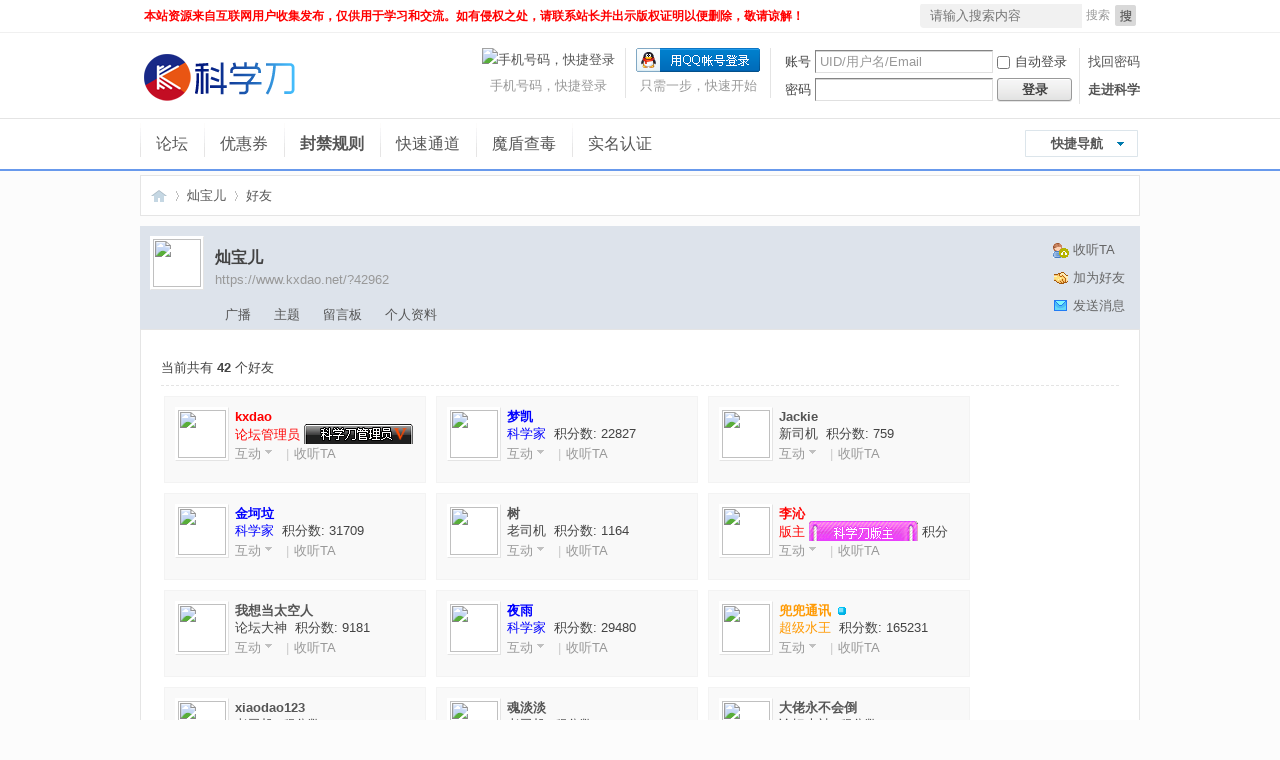

--- FILE ---
content_type: text/html; charset=utf-8
request_url: https://www.kxdao.net/home.php?mod=space&uid=33492&do=friend&view=me&from=space
body_size: 9140
content:
<!DOCTYPE html PUBLIC "-//W3C//DTD XHTML 1.0 Transitional//EN" "http://www.w3.org/TR/xhtml1/DTD/xhtml1-transitional.dtd">
<html xmlns="http://www.w3.org/1999/xhtml">
<head>
<meta http-equiv="Content-Type" content="text/html; charset=utf-8" />
<title>灿宝儿的好友 -  科学刀 -  Powered by Discuz!</title>
<!--<style>html {filter: progid:DXImageTransform.Microsoft.BasicImage(grayscale=1);-webkit-filter: grayscale(100%);}</style>
<link rel="stylesheet" href="https://api.2xb.cn/static/css/redbaodd.css">
<div class="tmall_tab">
    <a href="https://www.2xb.cn/shone/" target="_blank" class="mm_wf_d11_shake"></a>
</div>-->
<meta name="keywords" content="灿宝儿的好友" />
<meta name="description" content="sb_share ,科学刀" />
<meta name="generator" content="Discuz! X3.4" />
<meta name="author" content="Discuz! Team and Comsenz UI Team" />
<meta name="copyright" content="Discuz!" />
<meta name="MSSmartTagsPreventParsing" content="True" />
<meta http-equiv="MSThemeCompatible" content="Yes" />
<base href="https://www.kxdao.net/" /><link rel="stylesheet" type="text/css" href="data/cache/style_64_common.css?vi9" /><link rel="stylesheet" type="text/css" href="data/cache/style_64_home_space.css?vi9" /><script type="text/javascript">var STYLEID = '64', STATICURL = 'static/', IMGDIR = 'static/image/common', VERHASH = 'vi9', charset = 'utf-8', discuz_uid = '0', cookiepre = 'JWUN_2132_', cookiedomain = '', cookiepath = '/', showusercard = '1', attackevasive = '0', disallowfloat = 'newthread', creditnotice = '1|威望|,2|DB|,3|贡献|,4|违规|,7|RMB|', defaultstyle = '', REPORTURL = 'aHR0cHM6Ly93d3cua3hkYW8ubmV0L2hvbWUucGhwP21vZD1zcGFjZSZ1aWQ9MzM0OTImZG89ZnJpZW5kJnZpZXc9bWUmZnJvbT1zcGFjZQ==', SITEURL = 'https://www.kxdao.net/', JSPATH = 'data/cache/', CSSPATH = 'data/cache/style_', DYNAMICURL = '';</script>
<script src="data/cache/common.js?vi9" type="text/javascript"></script>
<meta name="application-name" content="科学刀" />

<meta name="msapplication-tooltip" content="科学刀" />


<meta name="msapplication-task" content="name=论坛;action-uri=https://www.kxdao.net/forum.php;icon-uri=https://www.kxdao.net/static/image/common/bbs.ico" />

<meta name="msapplication-task" content="name=动态;action-uri=https://www.kxdao.net/home.php;icon-uri=https://www.kxdao.net/static/image/common/home.ico" />
<script src="data/cache/home.js?vi9" type="text/javascript"></script>


</head>





<body id="nv_home" class="pg_space" onkeydown="if(event.keyCode==27) return false;">

<div id="append_parent"></div><div id="ajaxwaitid"></div>


<div id="toptb" class="cl" style="background:#FFF;border-bottom:1px solid #f0f0f0;">


            <div class="ue_wp">

<div class="z"><a href="https://www.kxdao.net/"  style="font-weight: bold;color: red" onclick="addFavorite(this.href, '科学刀');return false;">本站资源来自互联网用户收集发布，仅供用于学习和交流。如有侵权之处，请联系站长并出示版权证明以便删除，敬请谅解！</a>

</div>

<div class="y">


                    
</div>

                

<div id="scbar" class="cl">

<form id="scbar_form" method="post" autocomplete="off" onsubmit="searchFocus($('scbar_txt'))" action="search.php?searchsubmit=yes" target="_blank">

<input type="hidden" name="mod" id="scbar_mod" value="search" />

<input type="hidden" name="formhash" value="d6c7239b" />

<input type="hidden" name="srchtype" value="title" />

<input type="hidden" name="srhfid" value="0" />

<input type="hidden" name="srhlocality" value="home::space" />


        <div id="gao">

<table cellspacing="0" cellpadding="0">

<tr>



<td class="scbar_txt_td" ><input type="text" name="srchtxt" style="background:#F1F1F1;" id="scbar_txt" value="请输入搜索内容" autocomplete="off" x-webkit-speech speech /></td>

<td class="scbar_type_td"><a href="javascript:;" id="scbar_type" class="xg1" onclick="showMenu(this.id)" hidefocus="true">搜索</a></td>

<td class="scbar_btn_td"><button type="submit" name="searchsubmit" id="scbar_btn" sc="1" class="pn pnc" value="true"><strong class="xi2">搜索</strong></button></td>



</tr>

</table>

        </div>

</form>

</div>

<ul id="scbar_type_menu" class="p_pop" style="display: none;"><li><a href="javascript:;" rel="user">用户</a></li></ul>

<script type="text/javascript">

initSearchmenu('scbar', '');

</script>

 

</div>

        </div>



<div id="hd">

<div>

<div class="hdc cl" style="background:#FFF;">

                <div id="fix">

                <div id="logo"><h2><em><a href="./" title="科学刀"><img src="template/ooojps_jian1203/images/logo.png" alt="科学刀" border="0" /></a></em></h2>

                    <script src="data/cache/logging.js?vi9" type="text/javascript"></script>
<form method="post" autocomplete="off" id="lsform" action="member.php?mod=logging&amp;action=login&amp;loginsubmit=yes&amp;infloat=yes&amp;lssubmit=yes" onsubmit="return lsSubmit();">
<div class="fastlg cl">
<span id="return_ls" style="display:none"></span>
<div class="y pns">
<table cellspacing="0" cellpadding="0">
<tr>
<td><label for="ls_username">账号</label></td>
<td><input type="text" name="username" id="ls_username" class="px vm xg1"  value="UID/用户名/Email" onfocus="if(this.value == 'UID/用户名/Email'){this.value = '';this.className = 'px vm';}" onblur="if(this.value == ''){this.value = 'UID/用户名/Email';this.className = 'px vm xg1';}" tabindex="901" /></td>
<td class="fastlg_l"><label for="ls_cookietime"><input type="checkbox" name="cookietime" id="ls_cookietime" class="pc" value="2592000" tabindex="903" />自动登录</label></td>
<td>&nbsp;<a href="javascript:;" onclick="showWindow('login', 'member.php?mod=logging&action=login&viewlostpw=1')">找回密码</a></td>
</tr>
<tr>
<td><label for="ls_password">密码</label></td>
<td><input type="password" name="password" id="ls_password" class="px vm" autocomplete="off" tabindex="902" /></td>
<td class="fastlg_l"><button type="submit" class="pn vm" tabindex="904" style="width: 75px;"><em>登录</em></button></td>
<td>&nbsp;<a href="member.php?mod=register" class="xi2 xw1">走进科学</a></td>
</tr>
</table>
<input type="hidden" name="formhash" value="d6c7239b" />
<input type="hidden" name="quickforward" value="yes" />
<input type="hidden" name="handlekey" value="ls" />
</div>

<div class="fastlg_fm y" style="margin-right: 10px; padding-right: 10px">
<p><a href="https://www.kxdao.net/connect.php?mod=login&op=init&referer=home.php%3Fmod%3Dspace%26uid%3D33492%26do%3Dfriend%26view%3Dme%26from%3Dspace&statfrom=login_simple"><img src="static/image/common/qq_login.gif" class="vm" alt="QQ登录" /></a></p>
<p class="hm xg1" style="padding-top: 2px;">只需一步，快速开始</p>
</div>
        <script type="text/javascript" src="source/plugin/geetest3/js/gt3-init.js"></script>
        <script type="text/javascript" src="source/plugin/geetest3/js/gt.js"></script>

        <script type="text/javascript">
            var lsform = document.getElementById('lsform');
            var o = document.createElement("button");  
            o.id = "header-loggin-btn";       
            o.setAttribute('type', 'submit');                               
            o.value = ""; 
            o.style.display="none";
            lsform.appendChild(o);
        </script>
        <script type="text/javascript">
            var handler = function (captchaObj) {
                window.__gtcaptch__ = captchaObj;         
             };
            var xmlHttp;
            function createxmlHttpRequest() {
                if (window.ActiveXObject) {
                    xmlHttp = new ActiveXObject("Microsoft.XMLHTTP");
                } else if (window.XMLHttpRequest) {
                    xmlHttp = new XMLHttpRequest();
                }
            }
            createxmlHttpRequest();
            xmlHttp.open("GET", "./plugin.php?id=geetest3&model=start&t=" + (new Date()).getTime());
            xmlHttp.send(null);
            xmlHttp.onreadystatechange = function(result) {
                if ((xmlHttp.readyState == 4) && (xmlHttp.status == 200)) {
                        var obj = JSON.parse(xmlHttp.responseText);          
                            initGeetest({
                                gt: obj.gt,
                                challenge: obj.challenge,
                                offline: !obj.success,
                                timeout: '5000',
                                product: "bind", // 产品形式，包括：float，popup
                                width: "300px"
                            }, handler);
                }
            }
        </script>

     
<div class="fastlg_fm y" style="margin-right: 10px; padding-right: 10px">
<p><a href="jzsjiale_sms-homesms.html" onclick="showWindow('login', this.href);return false;"><img src="source/plugin/jzsjiale_sms/static/images/login.png" style="width:124px;height:24px;" class="vm" alt="手机号码，快捷登录"/></a></p>
<p class="hm xg1" style="padding-top: 2px;">手机号码，快捷登录</p>
</div>

<script src="source/plugin/jzsjiale_sms/static/js/jquery.min.js" type="text/javascript"></script>

<script type="text/javascript">var jq=jQuery.noConflict();</script>

    
</div>
</form>

</div>

                </div>

                </div>

                

                <div id="nvv">

                <div class="ue_wp ue_nv">

<div id="nv">
                    <a href="javascript:;" id="qmenu" onmouseover="delayShow(this, function () {showMenu({'ctrlid':'qmenu','pos':'34!','ctrlclass':'a','duration':2});showForummenu(0);})">快捷导航</a>
<ul><li id="mn_forum" ><a href="forum.php" hidefocus="true" title="BBS"  >论坛<span>BBS</span></a></li><li id="mn_N46b9" ><a href="https://www.2xb.cn" hidefocus="true" target="_blank"  >优惠券</a></li><li id="mn_N08cb" ><a href="thread-4409-1-1.html" hidefocus="true"   style="font-weight: bold;">封禁规则</a></li><li id="mn_Nc5cc" onmouseover="showMenu({'ctrlid':this.id,'ctrlclass':'hover','duration':2})"><a href="home.php?mod=magic" hidefocus="true"  >快速通道</a></li><li id="mn_N230e" ><a href="study_linkkiller-link.html?url=https%3A%2F%2Fwww.maldun.com%2Fsubmit%2Fsubmit_file%2F" hidefocus="true"  >魔盾查毒</a></li><li id="mn_Nbec9" ><a href="home.php?mod=spacecp&ac=profile&op=verify" hidefocus="true"  >实名认证</a></li>    <!--<li><img src="//img04.sogoucdn.com/app/a/100540022/2021020621372548846242.png"></li>-->
</ul>

                    <script src="template/ooojps_jian1203/images/fixed.js" type="text/javascript"></script>

</div>

                </div>

                </div>

                <div class="ue_wp">


<ul class="p_pop h_pop" id="mn_Nc5cc_menu" style="display: none"><li><a href="forum.php?mod=post&action=newthread&fid=41" hidefocus="true" >举报</a></li><li><a href="home.php?mod=magic" hidefocus="true" >道具</a></li><li><a href="home.php?mod=medal" hidefocus="true" >勋章</a></li><li><a href="thread-26-1-1.html" hidefocus="true" >邀请码</a></li><li><a href="home.php?mod=spacecp&ac=profile&op=verify&vid=1" hidefocus="true" >作者认证</a></li><li><a href="forum-61-1.html" hidefocus="true" >职位申请</a></li></ul>
<div id="mu" class="cl">


                </div>

                </div>

                </div>

</div>



<div class="ctest0">
<style type="text/css">.h_avatar,.xr_tl td.o{vertical-align:top}.xr_tl td.o input{margin-top:10px;}.xinruiOneImg span{display:block;}.tl_picList{margin:5px 0;}.xinruiInfo{color:#999;line-height:22px;font-size:13px;}.xinruiPic li{width:92px;height:92px;float:left; margin-right:10px; margin-top:6px;}.xinruiPic span,.xinruiOneImg li span{display:block;width:90px;height:90px;background:#fff;border:solid 1px #eee; border-radius:3px; overflow:hidden; text-align:center; position:relative; cursor:url(source/plugin/xinrui_list_pic/images/cur_zin.cur),pointer; _cursor:url(source/plugin/xinrui_list_pic/images/cur_zin.cur),pointer;} .xinruiOneImg li img, .xinruiPic li img{position:absolute; top:0;left:50%;max-height:100%; transform: translate(-50%);} .xinruiOneImg,.xinruiOneImg ul{float:left;}.xinruiOneImg li{margin-top:0;margin-right:10px;width:90px;height:90px;float:left;}</style><style>video::-internal-media-controls-download-button {display:none;}video::-webkit-media-controls-enclosure {overflow:hidden;}video::-webkit-media-controls-panel {width: calc(100% + 30px); }audio::-internal-media-controls-download-button {display:none;}audio::-webkit-media-controls-enclosure {overflow:hidden;}audio::-webkit-media-controls-panel {width: calc(100% + 30px); }</style>
    
    <script src="source/plugin/jzsjiale_sms/static/js/jquery.min.js" type="text/javascript"></script>
    
    <script type="text/javascript">var jq=jQuery.noConflict();</script>
</div>

<style>
.ct2 .mn {width:770px;}
.ct2 .sd {width:218px;}
</style>
<div id="wp" class="wp"><div id="pt" class="bm cl">
<div class="z">
<a href="./" class="nvhm" title="首页">科学刀</a> <em>&rsaquo;</em>
<a href="space-uid-33492.html">灿宝儿</a> <em>&rsaquo;</em>
<a href="home.php?mod=space&amp;uid=33492&amp;do=friend&amp;view=me">好友</a>
</div>
</div>
<style id="diy_style" type="text/css"></style>
<div class="wp">
<!--[diy=diy1]--><div id="diy1" class="area"></div><!--[/diy]-->
</div><div id="uhd">
<div class="mn">
<ul>
<li class="addflw">
<a id="followmod" onclick="showWindow(this.id, this.href, 'get', 0);" href="home.php?mod=spacecp&amp;ac=follow&amp;op=add&amp;hash=d6c7239b&amp;fuid=33492">收听TA</a>
</li>
<li class="addf">
<a href="home.php?mod=spacecp&amp;ac=friend&amp;op=add&amp;uid=33492&amp;handlekey=addfriendhk_33492" id="a_friend_li_33492" onclick="showWindow(this.id, this.href, 'get', 0);" class="xi2">加为好友</a>
</li>
<li class="pm2">
<a href="home.php?mod=spacecp&amp;ac=pm&amp;op=showmsg&amp;handlekey=showmsg_33492&amp;touid=33492&amp;pmid=0&amp;daterange=2" id="a_sendpm_33492" onclick="showWindow('showMsgBox', this.href, 'get', 0)" title="发送消息">发送消息</a>
</li>
</ul>
<script type="text/javascript">
function succeedhandle_followmod(url, msg, values) {
var fObj = $('followmod');
if(values['type'] == 'add') {
fObj.innerHTML = '取消收听';
fObj.href = 'home.php?mod=spacecp&ac=follow&op=del&fuid='+values['fuid'];
} else if(values['type'] == 'del') {
fObj.innerHTML = '收听TA';
fObj.href = 'home.php?mod=spacecp&ac=follow&op=add&hash=d6c7239b&fuid='+values['fuid'];
}
}
</script>
</div>
<div class="h cl">
<div class="icn avt"><a href="space-uid-33492.html"><img src="https://www.kxdao.vip/uc_server/avatar.php?uid=33492&size=small" /></a></div>
<h2 class="mt">
灿宝儿</h2>
<p>
<a href="https://www.kxdao.net/?42962" class="xg1">https://www.kxdao.net/?42962</a>
</p>
</div>

<ul class="tb cl" style="padding-left: 75px;">
<li><a href="home.php?mod=follow&amp;uid=33492&amp;do=view&amp;from=space">广播</a></li>
<li><a href="home.php?mod=space&amp;uid=33492&amp;do=thread&amp;view=me&amp;from=space">主题</a></li>
<li><a href="home.php?mod=space&amp;uid=33492&amp;do=wall&amp;from=space">留言板</a></li>
<li><a href="home.php?mod=space&amp;uid=33492&amp;do=profile&amp;from=space">个人资料</a></li>
</ul>
</div>
<div id="ct" class="ct1 wp cl">
<div class="mn">
<!--[diy=diycontenttop]--><div id="diycontenttop" class="area"></div><!--[/diy]-->
<div class="bm bw0">
<div class="bm_c">
<p class="tbmu">当前共有 <span class="xw1">42</span> 个好友</p><ul class="buddy cl"><li class="bbda cl">
<div class="avt"><a href="space-uid-1.html" target="_blank" c="1"><img src="https://www.kxdao.vip/uc_server/avatar.php?uid=1&size=small" /></a></div>
<h4>
<a href="space-uid-1.html" title="kxdao" target="_blank" style="color:#FF0000;">kxdao</a>
</h4>
<p class="maxh">
<font color="#FF0000">论坛管理员</font> <img src="data/attachment/common/c4/common_1_usergroup_icon.png" alt="" class="vm" />&nbsp;积分数: 909993</p>
<div class="xg1">
<a href="javascript:;" id="interaction_1" onmouseover="showMenu(this.id);" class="showmenu">互动</a>
<span class="pipe">|</span><a href="home.php?mod=spacecp&amp;ac=follow&amp;op=add&amp;hash=d6c7239b&amp;fuid=1" id="a_followmod_1" onclick="showWindow('followmod', this.href, 'get', 0)">收听TA</a></div>
<div id="interaction_1_menu" class="p_pop" style="display: none; width: 80px;">
<p><a href="home.php?mod=space&amp;uid=1&amp;do=profile" target="_blank" title="查看资料">查看资料</a></p>
<p><a href="space-uid-1.html" target="_blank" title="去串个门">去串个门</a></p>
<p><a href="home.php?mod=spacecp&amp;ac=poke&amp;op=send&amp;uid=1" id="a_poke_1" onclick="showWindow(this.id, this.href, 'get', 0);" title="打个招呼">打个招呼</a></p>
<p><a href="home.php?mod=spacecp&amp;ac=pm&amp;op=showmsg&amp;handlekey=showmsg_1&amp;touid=1&amp;pmid=0&amp;daterange=2" id="a_sendpm_1" onclick="showWindow('showMsgBox', this.href, 'get', 0)" title="发送消息">发送消息</a></p>
</div>
</li>
<li class="bbda cl">
<div class="avt"><a href="space-uid-1512.html" target="_blank" c="1"><img src="https://www.kxdao.vip/uc_server/avatar.php?uid=1512&size=small" /></a></div>
<h4>
<a href="space-uid-1512.html" title="梦凯" target="_blank" style="color:#0000FF;">梦凯</a>
</h4>
<p class="maxh">
<font color="#0000FF">科学家</font> &nbsp;积分数: 22827</p>
<div class="xg1">
<a href="javascript:;" id="interaction_1512" onmouseover="showMenu(this.id);" class="showmenu">互动</a>
<span class="pipe">|</span><a href="home.php?mod=spacecp&amp;ac=follow&amp;op=add&amp;hash=d6c7239b&amp;fuid=1512" id="a_followmod_1512" onclick="showWindow('followmod', this.href, 'get', 0)">收听TA</a></div>
<div id="interaction_1512_menu" class="p_pop" style="display: none; width: 80px;">
<p><a href="home.php?mod=space&amp;uid=1512&amp;do=profile" target="_blank" title="查看资料">查看资料</a></p>
<p><a href="space-uid-1512.html" target="_blank" title="去串个门">去串个门</a></p>
<p><a href="home.php?mod=spacecp&amp;ac=poke&amp;op=send&amp;uid=1512" id="a_poke_1512" onclick="showWindow(this.id, this.href, 'get', 0);" title="打个招呼">打个招呼</a></p>
<p><a href="home.php?mod=spacecp&amp;ac=pm&amp;op=showmsg&amp;handlekey=showmsg_1512&amp;touid=1512&amp;pmid=0&amp;daterange=2" id="a_sendpm_1512" onclick="showWindow('showMsgBox', this.href, 'get', 0)" title="发送消息">发送消息</a></p>
</div>
</li>
<li class="bbda cl">
<div class="avt"><a href="space-uid-1525.html" target="_blank" c="1"><img src="https://www.kxdao.vip/uc_server/avatar.php?uid=1525&size=small" /></a></div>
<h4>
<a href="space-uid-1525.html" title="Jackie" target="_blank">Jackie</a>
</h4>
<p class="maxh">
新司机 &nbsp;积分数: 759</p>
<div class="xg1">
<a href="javascript:;" id="interaction_1525" onmouseover="showMenu(this.id);" class="showmenu">互动</a>
<span class="pipe">|</span><a href="home.php?mod=spacecp&amp;ac=follow&amp;op=add&amp;hash=d6c7239b&amp;fuid=1525" id="a_followmod_1525" onclick="showWindow('followmod', this.href, 'get', 0)">收听TA</a></div>
<div id="interaction_1525_menu" class="p_pop" style="display: none; width: 80px;">
<p><a href="home.php?mod=space&amp;uid=1525&amp;do=profile" target="_blank" title="查看资料">查看资料</a></p>
<p><a href="space-uid-1525.html" target="_blank" title="去串个门">去串个门</a></p>
<p><a href="home.php?mod=spacecp&amp;ac=poke&amp;op=send&amp;uid=1525" id="a_poke_1525" onclick="showWindow(this.id, this.href, 'get', 0);" title="打个招呼">打个招呼</a></p>
<p><a href="home.php?mod=spacecp&amp;ac=pm&amp;op=showmsg&amp;handlekey=showmsg_1525&amp;touid=1525&amp;pmid=0&amp;daterange=2" id="a_sendpm_1525" onclick="showWindow('showMsgBox', this.href, 'get', 0)" title="发送消息">发送消息</a></p>
</div>
</li>
<li class="bbda cl">
<div class="avt"><a href="space-uid-1768.html" target="_blank" c="1"><img src="https://www.kxdao.vip/uc_server/avatar.php?uid=1768&size=small" /></a></div>
<h4>
<a href="space-uid-1768.html" title="金坷垃" target="_blank" style="color:#0000FF;">金坷垃</a>
</h4>
<p class="maxh">
<font color="#0000FF">科学家</font> &nbsp;积分数: 31709</p>
<div class="xg1">
<a href="javascript:;" id="interaction_1768" onmouseover="showMenu(this.id);" class="showmenu">互动</a>
<span class="pipe">|</span><a href="home.php?mod=spacecp&amp;ac=follow&amp;op=add&amp;hash=d6c7239b&amp;fuid=1768" id="a_followmod_1768" onclick="showWindow('followmod', this.href, 'get', 0)">收听TA</a></div>
<div id="interaction_1768_menu" class="p_pop" style="display: none; width: 80px;">
<p><a href="home.php?mod=space&amp;uid=1768&amp;do=profile" target="_blank" title="查看资料">查看资料</a></p>
<p><a href="space-uid-1768.html" target="_blank" title="去串个门">去串个门</a></p>
<p><a href="home.php?mod=spacecp&amp;ac=poke&amp;op=send&amp;uid=1768" id="a_poke_1768" onclick="showWindow(this.id, this.href, 'get', 0);" title="打个招呼">打个招呼</a></p>
<p><a href="home.php?mod=spacecp&amp;ac=pm&amp;op=showmsg&amp;handlekey=showmsg_1768&amp;touid=1768&amp;pmid=0&amp;daterange=2" id="a_sendpm_1768" onclick="showWindow('showMsgBox', this.href, 'get', 0)" title="发送消息">发送消息</a></p>
</div>
</li>
<li class="bbda cl">
<div class="avt"><a href="space-uid-1924.html" target="_blank" c="1"><img src="https://www.kxdao.vip/uc_server/avatar.php?uid=1924&size=small" /></a></div>
<h4>
<a href="space-uid-1924.html" title="树" target="_blank">树</a>
</h4>
<p class="maxh">
老司机 &nbsp;积分数: 1164</p>
<div class="xg1">
<a href="javascript:;" id="interaction_1924" onmouseover="showMenu(this.id);" class="showmenu">互动</a>
<span class="pipe">|</span><a href="home.php?mod=spacecp&amp;ac=follow&amp;op=add&amp;hash=d6c7239b&amp;fuid=1924" id="a_followmod_1924" onclick="showWindow('followmod', this.href, 'get', 0)">收听TA</a></div>
<div id="interaction_1924_menu" class="p_pop" style="display: none; width: 80px;">
<p><a href="home.php?mod=space&amp;uid=1924&amp;do=profile" target="_blank" title="查看资料">查看资料</a></p>
<p><a href="space-uid-1924.html" target="_blank" title="去串个门">去串个门</a></p>
<p><a href="home.php?mod=spacecp&amp;ac=poke&amp;op=send&amp;uid=1924" id="a_poke_1924" onclick="showWindow(this.id, this.href, 'get', 0);" title="打个招呼">打个招呼</a></p>
<p><a href="home.php?mod=spacecp&amp;ac=pm&amp;op=showmsg&amp;handlekey=showmsg_1924&amp;touid=1924&amp;pmid=0&amp;daterange=2" id="a_sendpm_1924" onclick="showWindow('showMsgBox', this.href, 'get', 0)" title="发送消息">发送消息</a></p>
</div>
</li>
<li class="bbda cl">
<div class="avt"><a href="space-uid-2194.html" target="_blank" c="1"><img src="https://www.kxdao.vip/uc_server/avatar.php?uid=2194&size=small" /></a></div>
<h4>
<a href="space-uid-2194.html" title="李沁" target="_blank" style="color:#FF0000;">李沁</a>
</h4>
<p class="maxh">
<font color="#FF0000">版主</font> <img src="data/attachment/common/ec/common_3_usergroup_icon.png" alt="" class="vm" />&nbsp;积分数: 19808</p>
<div class="xg1">
<a href="javascript:;" id="interaction_2194" onmouseover="showMenu(this.id);" class="showmenu">互动</a>
<span class="pipe">|</span><a href="home.php?mod=spacecp&amp;ac=follow&amp;op=add&amp;hash=d6c7239b&amp;fuid=2194" id="a_followmod_2194" onclick="showWindow('followmod', this.href, 'get', 0)">收听TA</a></div>
<div id="interaction_2194_menu" class="p_pop" style="display: none; width: 80px;">
<p><a href="home.php?mod=space&amp;uid=2194&amp;do=profile" target="_blank" title="查看资料">查看资料</a></p>
<p><a href="space-uid-2194.html" target="_blank" title="去串个门">去串个门</a></p>
<p><a href="home.php?mod=spacecp&amp;ac=poke&amp;op=send&amp;uid=2194" id="a_poke_2194" onclick="showWindow(this.id, this.href, 'get', 0);" title="打个招呼">打个招呼</a></p>
<p><a href="home.php?mod=spacecp&amp;ac=pm&amp;op=showmsg&amp;handlekey=showmsg_2194&amp;touid=2194&amp;pmid=0&amp;daterange=2" id="a_sendpm_2194" onclick="showWindow('showMsgBox', this.href, 'get', 0)" title="发送消息">发送消息</a></p>
</div>
</li>
<li class="bbda cl">
<div class="avt"><a href="space-uid-2335.html" target="_blank" c="1"><img src="https://www.kxdao.vip/uc_server/avatar.php?uid=2335&size=small" /></a></div>
<h4>
<a href="space-uid-2335.html" title="我想当太空人" target="_blank">我想当太空人</a>
</h4>
<p class="maxh">
论坛大神 &nbsp;积分数: 9181</p>
<div class="xg1">
<a href="javascript:;" id="interaction_2335" onmouseover="showMenu(this.id);" class="showmenu">互动</a>
<span class="pipe">|</span><a href="home.php?mod=spacecp&amp;ac=follow&amp;op=add&amp;hash=d6c7239b&amp;fuid=2335" id="a_followmod_2335" onclick="showWindow('followmod', this.href, 'get', 0)">收听TA</a></div>
<div id="interaction_2335_menu" class="p_pop" style="display: none; width: 80px;">
<p><a href="home.php?mod=space&amp;uid=2335&amp;do=profile" target="_blank" title="查看资料">查看资料</a></p>
<p><a href="space-uid-2335.html" target="_blank" title="去串个门">去串个门</a></p>
<p><a href="home.php?mod=spacecp&amp;ac=poke&amp;op=send&amp;uid=2335" id="a_poke_2335" onclick="showWindow(this.id, this.href, 'get', 0);" title="打个招呼">打个招呼</a></p>
<p><a href="home.php?mod=spacecp&amp;ac=pm&amp;op=showmsg&amp;handlekey=showmsg_2335&amp;touid=2335&amp;pmid=0&amp;daterange=2" id="a_sendpm_2335" onclick="showWindow('showMsgBox', this.href, 'get', 0)" title="发送消息">发送消息</a></p>
</div>
</li>
<li class="bbda cl">
<div class="avt"><a href="space-uid-2392.html" target="_blank" c="1"><img src="https://www.kxdao.vip/uc_server/avatar.php?uid=2392&size=small" /></a></div>
<h4>
<a href="space-uid-2392.html" title="夜雨" target="_blank" style="color:#0000FF;">夜雨</a>
</h4>
<p class="maxh">
<font color="#0000FF">科学家</font> &nbsp;积分数: 29480</p>
<div class="xg1">
<a href="javascript:;" id="interaction_2392" onmouseover="showMenu(this.id);" class="showmenu">互动</a>
<span class="pipe">|</span><a href="home.php?mod=spacecp&amp;ac=follow&amp;op=add&amp;hash=d6c7239b&amp;fuid=2392" id="a_followmod_2392" onclick="showWindow('followmod', this.href, 'get', 0)">收听TA</a></div>
<div id="interaction_2392_menu" class="p_pop" style="display: none; width: 80px;">
<p><a href="home.php?mod=space&amp;uid=2392&amp;do=profile" target="_blank" title="查看资料">查看资料</a></p>
<p><a href="space-uid-2392.html" target="_blank" title="去串个门">去串个门</a></p>
<p><a href="home.php?mod=spacecp&amp;ac=poke&amp;op=send&amp;uid=2392" id="a_poke_2392" onclick="showWindow(this.id, this.href, 'get', 0);" title="打个招呼">打个招呼</a></p>
<p><a href="home.php?mod=spacecp&amp;ac=pm&amp;op=showmsg&amp;handlekey=showmsg_2392&amp;touid=2392&amp;pmid=0&amp;daterange=2" id="a_sendpm_2392" onclick="showWindow('showMsgBox', this.href, 'get', 0)" title="发送消息">发送消息</a></p>
</div>
</li>
<li class="bbda cl">
<div class="avt"><a href="space-uid-5679.html" target="_blank" c="1"><img src="https://www.kxdao.vip/uc_server/avatar.php?uid=5679&size=small" /></a></div>
<h4>
<a href="space-uid-5679.html" title="兜兜通讯" target="_blank" style="color:#FF9900;">兜兜通讯</a>
<img src="static/image/common/ol.gif" alt="online" title="在线" class="vm" /></h4>
<p class="maxh">
<font color="#FF9900">超级水王</font> &nbsp;积分数: 165231</p>
<div class="xg1">
<a href="javascript:;" id="interaction_5679" onmouseover="showMenu(this.id);" class="showmenu">互动</a>
<span class="pipe">|</span><a href="home.php?mod=spacecp&amp;ac=follow&amp;op=add&amp;hash=d6c7239b&amp;fuid=5679" id="a_followmod_5679" onclick="showWindow('followmod', this.href, 'get', 0)">收听TA</a></div>
<div id="interaction_5679_menu" class="p_pop" style="display: none; width: 80px;">
<p><a href="home.php?mod=space&amp;uid=5679&amp;do=profile" target="_blank" title="查看资料">查看资料</a></p>
<p><a href="space-uid-5679.html" target="_blank" title="去串个门">去串个门</a></p>
<p><a href="home.php?mod=spacecp&amp;ac=poke&amp;op=send&amp;uid=5679" id="a_poke_5679" onclick="showWindow(this.id, this.href, 'get', 0);" title="打个招呼">打个招呼</a></p>
<p><a href="home.php?mod=spacecp&amp;ac=pm&amp;op=showmsg&amp;handlekey=showmsg_5679&amp;touid=5679&amp;pmid=0&amp;daterange=2" id="a_sendpm_5679" onclick="showWindow('showMsgBox', this.href, 'get', 0)" title="发送消息">发送消息</a></p>
</div>
</li>
<li class="bbda cl">
<div class="avt"><a href="space-uid-8965.html" target="_blank" c="1"><img src="https://www.kxdao.vip/uc_server/avatar.php?uid=8965&size=small" /></a></div>
<h4>
<a href="space-uid-8965.html" title="xiaodao123" target="_blank">xiaodao123</a>
</h4>
<p class="maxh">
老司机 &nbsp;积分数: 1053</p>
<div class="xg1">
<a href="javascript:;" id="interaction_8965" onmouseover="showMenu(this.id);" class="showmenu">互动</a>
<span class="pipe">|</span><a href="home.php?mod=spacecp&amp;ac=follow&amp;op=add&amp;hash=d6c7239b&amp;fuid=8965" id="a_followmod_8965" onclick="showWindow('followmod', this.href, 'get', 0)">收听TA</a></div>
<div id="interaction_8965_menu" class="p_pop" style="display: none; width: 80px;">
<p><a href="home.php?mod=space&amp;uid=8965&amp;do=profile" target="_blank" title="查看资料">查看资料</a></p>
<p><a href="space-uid-8965.html" target="_blank" title="去串个门">去串个门</a></p>
<p><a href="home.php?mod=spacecp&amp;ac=poke&amp;op=send&amp;uid=8965" id="a_poke_8965" onclick="showWindow(this.id, this.href, 'get', 0);" title="打个招呼">打个招呼</a></p>
<p><a href="home.php?mod=spacecp&amp;ac=pm&amp;op=showmsg&amp;handlekey=showmsg_8965&amp;touid=8965&amp;pmid=0&amp;daterange=2" id="a_sendpm_8965" onclick="showWindow('showMsgBox', this.href, 'get', 0)" title="发送消息">发送消息</a></p>
</div>
</li>
<li class="bbda cl">
<div class="avt"><a href="space-uid-9185.html" target="_blank" c="1"><img src="https://www.kxdao.vip/uc_server/avatar.php?uid=9185&size=small" /></a></div>
<h4>
<a href="space-uid-9185.html" title="魂淡淡" target="_blank">魂淡淡</a>
</h4>
<p class="maxh">
老司机 &nbsp;积分数: 2023</p>
<div class="xg1">
<a href="javascript:;" id="interaction_9185" onmouseover="showMenu(this.id);" class="showmenu">互动</a>
<span class="pipe">|</span><a href="home.php?mod=spacecp&amp;ac=follow&amp;op=add&amp;hash=d6c7239b&amp;fuid=9185" id="a_followmod_9185" onclick="showWindow('followmod', this.href, 'get', 0)">收听TA</a></div>
<div id="interaction_9185_menu" class="p_pop" style="display: none; width: 80px;">
<p><a href="home.php?mod=space&amp;uid=9185&amp;do=profile" target="_blank" title="查看资料">查看资料</a></p>
<p><a href="space-uid-9185.html" target="_blank" title="去串个门">去串个门</a></p>
<p><a href="home.php?mod=spacecp&amp;ac=poke&amp;op=send&amp;uid=9185" id="a_poke_9185" onclick="showWindow(this.id, this.href, 'get', 0);" title="打个招呼">打个招呼</a></p>
<p><a href="home.php?mod=spacecp&amp;ac=pm&amp;op=showmsg&amp;handlekey=showmsg_9185&amp;touid=9185&amp;pmid=0&amp;daterange=2" id="a_sendpm_9185" onclick="showWindow('showMsgBox', this.href, 'get', 0)" title="发送消息">发送消息</a></p>
</div>
</li>
<li class="bbda cl">
<div class="avt"><a href="space-uid-9992.html" target="_blank" c="1"><img src="https://www.kxdao.vip/uc_server/avatar.php?uid=9992&size=small" /></a></div>
<h4>
<a href="space-uid-9992.html" title="大佬永不会倒" target="_blank">大佬永不会倒</a>
</h4>
<p class="maxh">
论坛大神 &nbsp;积分数: 9050</p>
<div class="xg1">
<a href="javascript:;" id="interaction_9992" onmouseover="showMenu(this.id);" class="showmenu">互动</a>
<span class="pipe">|</span><a href="home.php?mod=spacecp&amp;ac=follow&amp;op=add&amp;hash=d6c7239b&amp;fuid=9992" id="a_followmod_9992" onclick="showWindow('followmod', this.href, 'get', 0)">收听TA</a></div>
<div id="interaction_9992_menu" class="p_pop" style="display: none; width: 80px;">
<p><a href="home.php?mod=space&amp;uid=9992&amp;do=profile" target="_blank" title="查看资料">查看资料</a></p>
<p><a href="space-uid-9992.html" target="_blank" title="去串个门">去串个门</a></p>
<p><a href="home.php?mod=spacecp&amp;ac=poke&amp;op=send&amp;uid=9992" id="a_poke_9992" onclick="showWindow(this.id, this.href, 'get', 0);" title="打个招呼">打个招呼</a></p>
<p><a href="home.php?mod=spacecp&amp;ac=pm&amp;op=showmsg&amp;handlekey=showmsg_9992&amp;touid=9992&amp;pmid=0&amp;daterange=2" id="a_sendpm_9992" onclick="showWindow('showMsgBox', this.href, 'get', 0)" title="发送消息">发送消息</a></p>
</div>
</li>
<li class="bbda cl">
<div class="avt"><a href="space-uid-18593.html" target="_blank" c="1"><img src="https://www.kxdao.vip/uc_server/avatar.php?uid=18593&size=small" /></a></div>
<h4>
<a href="space-uid-18593.html" title="SIA" target="_blank">SIA</a>
</h4>
<p class="maxh">
禁止访问 &nbsp;积分数: 5108</p>
<div class="xg1">
<a href="javascript:;" id="interaction_18593" onmouseover="showMenu(this.id);" class="showmenu">互动</a>
<span class="pipe">|</span><a href="home.php?mod=spacecp&amp;ac=follow&amp;op=add&amp;hash=d6c7239b&amp;fuid=18593" id="a_followmod_18593" onclick="showWindow('followmod', this.href, 'get', 0)">收听TA</a></div>
<div id="interaction_18593_menu" class="p_pop" style="display: none; width: 80px;">
<p><a href="home.php?mod=space&amp;uid=18593&amp;do=profile" target="_blank" title="查看资料">查看资料</a></p>
<p><a href="space-uid-18593.html" target="_blank" title="去串个门">去串个门</a></p>
<p><a href="home.php?mod=spacecp&amp;ac=poke&amp;op=send&amp;uid=18593" id="a_poke_18593" onclick="showWindow(this.id, this.href, 'get', 0);" title="打个招呼">打个招呼</a></p>
<p><a href="home.php?mod=spacecp&amp;ac=pm&amp;op=showmsg&amp;handlekey=showmsg_18593&amp;touid=18593&amp;pmid=0&amp;daterange=2" id="a_sendpm_18593" onclick="showWindow('showMsgBox', this.href, 'get', 0)" title="发送消息">发送消息</a></p>
</div>
</li>
<li class="bbda cl">
<div class="avt"><a href="space-uid-24139.html" target="_blank" c="1"><img src="https://www.kxdao.vip/uc_server/avatar.php?uid=24139&size=small" /></a></div>
<h4>
<a href="space-uid-24139.html" title="a610325468" target="_blank">a610325468</a>
</h4>
<p class="maxh">
论坛大神 &nbsp;积分数: 7595</p>
<div class="xg1">
<a href="javascript:;" id="interaction_24139" onmouseover="showMenu(this.id);" class="showmenu">互动</a>
<span class="pipe">|</span><a href="home.php?mod=spacecp&amp;ac=follow&amp;op=add&amp;hash=d6c7239b&amp;fuid=24139" id="a_followmod_24139" onclick="showWindow('followmod', this.href, 'get', 0)">收听TA</a></div>
<div id="interaction_24139_menu" class="p_pop" style="display: none; width: 80px;">
<p><a href="home.php?mod=space&amp;uid=24139&amp;do=profile" target="_blank" title="查看资料">查看资料</a></p>
<p><a href="space-uid-24139.html" target="_blank" title="去串个门">去串个门</a></p>
<p><a href="home.php?mod=spacecp&amp;ac=poke&amp;op=send&amp;uid=24139" id="a_poke_24139" onclick="showWindow(this.id, this.href, 'get', 0);" title="打个招呼">打个招呼</a></p>
<p><a href="home.php?mod=spacecp&amp;ac=pm&amp;op=showmsg&amp;handlekey=showmsg_24139&amp;touid=24139&amp;pmid=0&amp;daterange=2" id="a_sendpm_24139" onclick="showWindow('showMsgBox', this.href, 'get', 0)" title="发送消息">发送消息</a></p>
</div>
</li>
<li class="bbda cl">
<div class="avt"><a href="space-uid-25673.html" target="_blank" c="1"><img src="https://www.kxdao.vip/uc_server/avatar.php?uid=25673&size=small" /></a></div>
<h4>
<a href="space-uid-25673.html" title="3519806419" target="_blank" style="color:#0000FF;">3519806419</a>
</h4>
<p class="maxh">
<font color="#0000FF">科学家</font> &nbsp;积分数: 28853</p>
<div class="xg1">
<a href="javascript:;" id="interaction_25673" onmouseover="showMenu(this.id);" class="showmenu">互动</a>
<span class="pipe">|</span><a href="home.php?mod=spacecp&amp;ac=follow&amp;op=add&amp;hash=d6c7239b&amp;fuid=25673" id="a_followmod_25673" onclick="showWindow('followmod', this.href, 'get', 0)">收听TA</a></div>
<div id="interaction_25673_menu" class="p_pop" style="display: none; width: 80px;">
<p><a href="home.php?mod=space&amp;uid=25673&amp;do=profile" target="_blank" title="查看资料">查看资料</a></p>
<p><a href="space-uid-25673.html" target="_blank" title="去串个门">去串个门</a></p>
<p><a href="home.php?mod=spacecp&amp;ac=poke&amp;op=send&amp;uid=25673" id="a_poke_25673" onclick="showWindow(this.id, this.href, 'get', 0);" title="打个招呼">打个招呼</a></p>
<p><a href="home.php?mod=spacecp&amp;ac=pm&amp;op=showmsg&amp;handlekey=showmsg_25673&amp;touid=25673&amp;pmid=0&amp;daterange=2" id="a_sendpm_25673" onclick="showWindow('showMsgBox', this.href, 'get', 0)" title="发送消息">发送消息</a></p>
</div>
</li>
<li class="bbda cl">
<div class="avt"><a href="space-uid-29527.html" target="_blank" c="1"><img src="https://www.kxdao.vip/uc_server/avatar.php?uid=29527&size=small" /></a></div>
<h4>
<a href="space-uid-29527.html" title="思域" target="_blank">思域</a>
</h4>
<p class="maxh">
论坛大神 &nbsp;积分数: 7271</p>
<div class="xg1">
<a href="javascript:;" id="interaction_29527" onmouseover="showMenu(this.id);" class="showmenu">互动</a>
<span class="pipe">|</span><a href="home.php?mod=spacecp&amp;ac=follow&amp;op=add&amp;hash=d6c7239b&amp;fuid=29527" id="a_followmod_29527" onclick="showWindow('followmod', this.href, 'get', 0)">收听TA</a></div>
<div id="interaction_29527_menu" class="p_pop" style="display: none; width: 80px;">
<p><a href="home.php?mod=space&amp;uid=29527&amp;do=profile" target="_blank" title="查看资料">查看资料</a></p>
<p><a href="space-uid-29527.html" target="_blank" title="去串个门">去串个门</a></p>
<p><a href="home.php?mod=spacecp&amp;ac=poke&amp;op=send&amp;uid=29527" id="a_poke_29527" onclick="showWindow(this.id, this.href, 'get', 0);" title="打个招呼">打个招呼</a></p>
<p><a href="home.php?mod=spacecp&amp;ac=pm&amp;op=showmsg&amp;handlekey=showmsg_29527&amp;touid=29527&amp;pmid=0&amp;daterange=2" id="a_sendpm_29527" onclick="showWindow('showMsgBox', this.href, 'get', 0)" title="发送消息">发送消息</a></p>
</div>
</li>
<li class="bbda cl">
<div class="avt"><a href="space-uid-31720.html" target="_blank" c="1"><img src="https://www.kxdao.vip/uc_server/avatar.php?uid=31720&size=small" /></a></div>
<h4>
<a href="space-uid-31720.html" title="熊二" target="_blank" style="color:#FF0000;">熊二</a>
</h4>
<p class="maxh">
<font color="#FF0000">版主</font> <img src="data/attachment/common/ec/common_3_usergroup_icon.png" alt="" class="vm" />&nbsp;积分数: 34956</p>
<div class="xg1">
<a href="javascript:;" id="interaction_31720" onmouseover="showMenu(this.id);" class="showmenu">互动</a>
<span class="pipe">|</span><a href="home.php?mod=spacecp&amp;ac=follow&amp;op=add&amp;hash=d6c7239b&amp;fuid=31720" id="a_followmod_31720" onclick="showWindow('followmod', this.href, 'get', 0)">收听TA</a></div>
<div id="interaction_31720_menu" class="p_pop" style="display: none; width: 80px;">
<p><a href="home.php?mod=space&amp;uid=31720&amp;do=profile" target="_blank" title="查看资料">查看资料</a></p>
<p><a href="space-uid-31720.html" target="_blank" title="去串个门">去串个门</a></p>
<p><a href="home.php?mod=spacecp&amp;ac=poke&amp;op=send&amp;uid=31720" id="a_poke_31720" onclick="showWindow(this.id, this.href, 'get', 0);" title="打个招呼">打个招呼</a></p>
<p><a href="home.php?mod=spacecp&amp;ac=pm&amp;op=showmsg&amp;handlekey=showmsg_31720&amp;touid=31720&amp;pmid=0&amp;daterange=2" id="a_sendpm_31720" onclick="showWindow('showMsgBox', this.href, 'get', 0)" title="发送消息">发送消息</a></p>
</div>
</li>
<li class="bbda cl">
<div class="avt"><a href="space-uid-35064.html" target="_blank" c="1"><img src="https://www.kxdao.vip/uc_server/avatar.php?uid=35064&size=small" /></a></div>
<h4>
<a href="space-uid-35064.html" title="孤寂" target="_blank">孤寂</a>
</h4>
<p class="maxh">
论坛元老 &nbsp;积分数: 3765</p>
<div class="xg1">
<a href="javascript:;" id="interaction_35064" onmouseover="showMenu(this.id);" class="showmenu">互动</a>
<span class="pipe">|</span><a href="home.php?mod=spacecp&amp;ac=follow&amp;op=add&amp;hash=d6c7239b&amp;fuid=35064" id="a_followmod_35064" onclick="showWindow('followmod', this.href, 'get', 0)">收听TA</a></div>
<div id="interaction_35064_menu" class="p_pop" style="display: none; width: 80px;">
<p><a href="home.php?mod=space&amp;uid=35064&amp;do=profile" target="_blank" title="查看资料">查看资料</a></p>
<p><a href="space-uid-35064.html" target="_blank" title="去串个门">去串个门</a></p>
<p><a href="home.php?mod=spacecp&amp;ac=poke&amp;op=send&amp;uid=35064" id="a_poke_35064" onclick="showWindow(this.id, this.href, 'get', 0);" title="打个招呼">打个招呼</a></p>
<p><a href="home.php?mod=spacecp&amp;ac=pm&amp;op=showmsg&amp;handlekey=showmsg_35064&amp;touid=35064&amp;pmid=0&amp;daterange=2" id="a_sendpm_35064" onclick="showWindow('showMsgBox', this.href, 'get', 0)" title="发送消息">发送消息</a></p>
</div>
</li>
<li class="bbda cl">
<div class="avt"><a href="space-uid-35066.html" target="_blank" c="1"><img src="https://www.kxdao.vip/uc_server/avatar.php?uid=35066&size=small" /></a></div>
<h4>
<a href="space-uid-35066.html" title="路易路易" target="_blank" style="color:#0000FF;">路易路易</a>
</h4>
<p class="maxh">
<font color="#0000FF">科学家</font> &nbsp;积分数: 22577</p>
<div class="xg1">
<a href="javascript:;" id="interaction_35066" onmouseover="showMenu(this.id);" class="showmenu">互动</a>
<span class="pipe">|</span><a href="home.php?mod=spacecp&amp;ac=follow&amp;op=add&amp;hash=d6c7239b&amp;fuid=35066" id="a_followmod_35066" onclick="showWindow('followmod', this.href, 'get', 0)">收听TA</a></div>
<div id="interaction_35066_menu" class="p_pop" style="display: none; width: 80px;">
<p><a href="home.php?mod=space&amp;uid=35066&amp;do=profile" target="_blank" title="查看资料">查看资料</a></p>
<p><a href="space-uid-35066.html" target="_blank" title="去串个门">去串个门</a></p>
<p><a href="home.php?mod=spacecp&amp;ac=poke&amp;op=send&amp;uid=35066" id="a_poke_35066" onclick="showWindow(this.id, this.href, 'get', 0);" title="打个招呼">打个招呼</a></p>
<p><a href="home.php?mod=spacecp&amp;ac=pm&amp;op=showmsg&amp;handlekey=showmsg_35066&amp;touid=35066&amp;pmid=0&amp;daterange=2" id="a_sendpm_35066" onclick="showWindow('showMsgBox', this.href, 'get', 0)" title="发送消息">发送消息</a></p>
</div>
</li>
<li class="bbda cl">
<div class="avt"><a href="space-uid-35904.html" target="_blank" c="1"><img src="https://www.kxdao.vip/uc_server/avatar.php?uid=35904&size=small" /></a></div>
<h4>
<a href="space-uid-35904.html" title="常威会武功" target="_blank">常威会武功</a>
</h4>
<p class="maxh">
新司机 &nbsp;积分数: 958</p>
<div class="xg1">
<a href="javascript:;" id="interaction_35904" onmouseover="showMenu(this.id);" class="showmenu">互动</a>
<span class="pipe">|</span><a href="home.php?mod=spacecp&amp;ac=follow&amp;op=add&amp;hash=d6c7239b&amp;fuid=35904" id="a_followmod_35904" onclick="showWindow('followmod', this.href, 'get', 0)">收听TA</a></div>
<div id="interaction_35904_menu" class="p_pop" style="display: none; width: 80px;">
<p><a href="home.php?mod=space&amp;uid=35904&amp;do=profile" target="_blank" title="查看资料">查看资料</a></p>
<p><a href="space-uid-35904.html" target="_blank" title="去串个门">去串个门</a></p>
<p><a href="home.php?mod=spacecp&amp;ac=poke&amp;op=send&amp;uid=35904" id="a_poke_35904" onclick="showWindow(this.id, this.href, 'get', 0);" title="打个招呼">打个招呼</a></p>
<p><a href="home.php?mod=spacecp&amp;ac=pm&amp;op=showmsg&amp;handlekey=showmsg_35904&amp;touid=35904&amp;pmid=0&amp;daterange=2" id="a_sendpm_35904" onclick="showWindow('showMsgBox', this.href, 'get', 0)" title="发送消息">发送消息</a></p>
</div>
</li>
<li class="bbda cl">
<div class="avt"><a href="space-uid-36166.html" target="_blank" c="1"><img src="https://www.kxdao.vip/uc_server/avatar.php?uid=36166&size=small" /></a></div>
<h4>
<a href="space-uid-36166.html" title="8号妓师" target="_blank" style="color:#0000FF;">8号妓师</a>
</h4>
<p class="maxh">
<font color="#0000FF">科学家</font> &nbsp;积分数: 21469</p>
<div class="xg1">
<a href="javascript:;" id="interaction_36166" onmouseover="showMenu(this.id);" class="showmenu">互动</a>
<span class="pipe">|</span><a href="home.php?mod=spacecp&amp;ac=follow&amp;op=add&amp;hash=d6c7239b&amp;fuid=36166" id="a_followmod_36166" onclick="showWindow('followmod', this.href, 'get', 0)">收听TA</a></div>
<div id="interaction_36166_menu" class="p_pop" style="display: none; width: 80px;">
<p><a href="home.php?mod=space&amp;uid=36166&amp;do=profile" target="_blank" title="查看资料">查看资料</a></p>
<p><a href="space-uid-36166.html" target="_blank" title="去串个门">去串个门</a></p>
<p><a href="home.php?mod=spacecp&amp;ac=poke&amp;op=send&amp;uid=36166" id="a_poke_36166" onclick="showWindow(this.id, this.href, 'get', 0);" title="打个招呼">打个招呼</a></p>
<p><a href="home.php?mod=spacecp&amp;ac=pm&amp;op=showmsg&amp;handlekey=showmsg_36166&amp;touid=36166&amp;pmid=0&amp;daterange=2" id="a_sendpm_36166" onclick="showWindow('showMsgBox', this.href, 'get', 0)" title="发送消息">发送消息</a></p>
</div>
</li>
<li class="bbda cl">
<div class="avt"><a href="space-uid-42372.html" target="_blank" c="1"><img src="https://www.kxdao.vip/uc_server/avatar.php?uid=42372&size=small" /></a></div>
<h4>
<a href="space-uid-42372.html" title="xy丶浮生" target="_blank" style="color:#0000FF;">xy丶浮生</a>
</h4>
<p class="maxh">
<font color="#0000FF">科学家</font> &nbsp;积分数: 22638</p>
<div class="xg1">
<a href="javascript:;" id="interaction_42372" onmouseover="showMenu(this.id);" class="showmenu">互动</a>
<span class="pipe">|</span><a href="home.php?mod=spacecp&amp;ac=follow&amp;op=add&amp;hash=d6c7239b&amp;fuid=42372" id="a_followmod_42372" onclick="showWindow('followmod', this.href, 'get', 0)">收听TA</a></div>
<div id="interaction_42372_menu" class="p_pop" style="display: none; width: 80px;">
<p><a href="home.php?mod=space&amp;uid=42372&amp;do=profile" target="_blank" title="查看资料">查看资料</a></p>
<p><a href="space-uid-42372.html" target="_blank" title="去串个门">去串个门</a></p>
<p><a href="home.php?mod=spacecp&amp;ac=poke&amp;op=send&amp;uid=42372" id="a_poke_42372" onclick="showWindow(this.id, this.href, 'get', 0);" title="打个招呼">打个招呼</a></p>
<p><a href="home.php?mod=spacecp&amp;ac=pm&amp;op=showmsg&amp;handlekey=showmsg_42372&amp;touid=42372&amp;pmid=0&amp;daterange=2" id="a_sendpm_42372" onclick="showWindow('showMsgBox', this.href, 'get', 0)" title="发送消息">发送消息</a></p>
</div>
</li>
<li class="bbda cl">
<div class="avt"><a href="space-uid-42792.html" target="_blank" c="1"><img src="https://www.kxdao.vip/uc_server/avatar.php?uid=42792&size=small" /></a></div>
<h4>
<a href="space-uid-42792.html" title="财神爷爷" target="_blank" style="color:#FF9900;">财神爷爷</a>
</h4>
<p class="maxh">
<font color="#FF9900">超级水王</font> &nbsp;积分数: 152960</p>
<div class="xg1">
<a href="javascript:;" id="interaction_42792" onmouseover="showMenu(this.id);" class="showmenu">互动</a>
<span class="pipe">|</span><a href="home.php?mod=spacecp&amp;ac=follow&amp;op=add&amp;hash=d6c7239b&amp;fuid=42792" id="a_followmod_42792" onclick="showWindow('followmod', this.href, 'get', 0)">收听TA</a></div>
<div id="interaction_42792_menu" class="p_pop" style="display: none; width: 80px;">
<p><a href="home.php?mod=space&amp;uid=42792&amp;do=profile" target="_blank" title="查看资料">查看资料</a></p>
<p><a href="space-uid-42792.html" target="_blank" title="去串个门">去串个门</a></p>
<p><a href="home.php?mod=spacecp&amp;ac=poke&amp;op=send&amp;uid=42792" id="a_poke_42792" onclick="showWindow(this.id, this.href, 'get', 0);" title="打个招呼">打个招呼</a></p>
<p><a href="home.php?mod=spacecp&amp;ac=pm&amp;op=showmsg&amp;handlekey=showmsg_42792&amp;touid=42792&amp;pmid=0&amp;daterange=2" id="a_sendpm_42792" onclick="showWindow('showMsgBox', this.href, 'get', 0)" title="发送消息">发送消息</a></p>
</div>
</li>
<li class="bbda cl">
<div class="avt"><a href="space-uid-42962.html" target="_blank" c="1"><img src="https://www.kxdao.vip/uc_server/avatar.php?uid=42962&size=small" /></a></div>
<h4>
<a href="space-uid-42962.html" title="古" target="_blank">古</a>
</h4>
<p class="maxh">
老司机 &nbsp;积分数: 1279</p>
<div class="xg1">
<a href="javascript:;" id="interaction_42962" onmouseover="showMenu(this.id);" class="showmenu">互动</a>
<span class="pipe">|</span><a href="home.php?mod=spacecp&amp;ac=follow&amp;op=add&amp;hash=d6c7239b&amp;fuid=42962" id="a_followmod_42962" onclick="showWindow('followmod', this.href, 'get', 0)">收听TA</a></div>
<div id="interaction_42962_menu" class="p_pop" style="display: none; width: 80px;">
<p><a href="home.php?mod=space&amp;uid=42962&amp;do=profile" target="_blank" title="查看资料">查看资料</a></p>
<p><a href="space-uid-42962.html" target="_blank" title="去串个门">去串个门</a></p>
<p><a href="home.php?mod=spacecp&amp;ac=poke&amp;op=send&amp;uid=42962" id="a_poke_42962" onclick="showWindow(this.id, this.href, 'get', 0);" title="打个招呼">打个招呼</a></p>
<p><a href="home.php?mod=spacecp&amp;ac=pm&amp;op=showmsg&amp;handlekey=showmsg_42962&amp;touid=42962&amp;pmid=0&amp;daterange=2" id="a_sendpm_42962" onclick="showWindow('showMsgBox', this.href, 'get', 0)" title="发送消息">发送消息</a></p>
</div>
</li>
</ul>
<div class="mtm pgs cl"><div class="pg"><strong>1</strong><a href="home.php?mod=space&uid=33492&do=friend&from=space&amp;page=2">2</a><label><input type="text" name="custompage" class="px" size="2" title="输入页码，按回车快速跳转" value="1" onkeydown="if(event.keyCode==13) {window.location='home.php?mod=space&uid=33492&do=friend&from=space&amp;page='+this.value;; doane(event);}" /><span title="共 2 页"> / 2 页</span></label><a href="home.php?mod=space&uid=33492&do=friend&from=space&amp;page=2" class="nxt">下一页</a></div></div><script type="text/javascript">
function succeedhandle_followmod(url, msg, values) {
var fObj = $('a_followmod_'+values['fuid']);
if(values['type'] == 'add') {
fObj.innerHTML = '取消收听';
fObj.className = 'flw_btn_unfo';
fObj.href = 'home.php?mod=spacecp&ac=follow&op=del&fuid='+values['fuid'];
} else if(values['type'] == 'del') {
fObj.innerHTML = '收听TA';
fObj.className = 'flw_btn_fo';
fObj.href = 'home.php?mod=spacecp&ac=follow&op=add&hash=d6c7239b&fuid='+values['fuid'];
}
}
</script>
</div>
</div>
</div></div>



        

<div id="footer">
<div id="ft" class="wp">
<div id="ue_ft">
<div id="ftw">
<div id="flk" class="y">
<p>
<a href="mailto:qianyitg@qq.com" target="_blank"  style="color: red">联系邮箱[申诉/投诉]</a><span class="pipe">|</span><a href="archiver/" >Archiver</a><span class="pipe">|</span><a href="forum.php?mobile=yes" >手机版</a><span class="pipe">|</span><a href="forum.php?mod=misc&action=showdarkroom" >小黑屋</a><span class="pipe">|</span><a href="tencent://message/?uin=834399214&Menu=yes"  style="color: orange">广告投放</a><span class="pipe">|</span>
<strong><a href="https://www.kxdao.vip" target="_blank">科学刀</a></strong>



<script>
var _hmt = _hmt || [];
(function() {
  var hm = document.createElement("script");
  hm.src = "https://hm.baidu.com/hm.js?e319bc2d39bc1eebb794e72d2f34c6c9";
  var s = document.getElementsByTagName("script")[0]; 
  s.parentNode.insertBefore(hm, s);
})();
</script></p>
</div>
<div id="frt">
<p><strong><a href="https://www.xiaodao.biz/" target="_blank">科学刀永久地址发布页</a></strong></p>
</div></div>
</div>
</div>
</div>

<script src="home.php?mod=misc&ac=sendmail&rand=1769105821" type="text/javascript"></script>


<div id="scrolltop">

<span hidefocus="true"><a title="返回顶部" onclick="window.scrollTo('0','0')" class="scrolltopa" ><b>返回顶部</b></a></span>


</div>

<script type="text/javascript">_attachEvent(window, 'scroll', function () { showTopLink(); });checkBlind();</script>

</body>

</html>



--- FILE ---
content_type: text/html; charset=utf-8
request_url: https://www.kxdao.net/plugin.php?id=geetest3&model=start&t=1769105822123
body_size: 129
content:
{"success":1,"gt":"39ee0605ac3edb01f6fda8e7aca038d3","challenge":"e2f5b263abb65c592c8e4a28c055ce88","new_captcha":1}